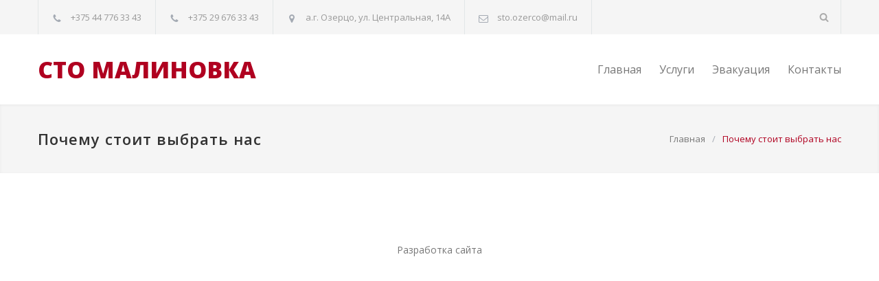

--- FILE ---
content_type: text/html; charset=UTF-8
request_url: https://stomalinovka.by/pochemu-stoit-vybrat-nas/
body_size: 9384
content:
<!DOCTYPE html>
<html lang="ru-RU">
		<head>
		<!--meta-->
		<meta charset="UTF-8" />
		<meta name="generator" content="WordPress 6.2.8" />
		<meta name="viewport" content="width=device-width, initial-scale=1, maximum-scale=1.2" />
		<meta name="description" content="СТО МАЛИНОВКА" />
		<meta name="format-detection" content="telephone=no" />
		<!--style-->
		<link rel="alternate" type="application/rss+xml" title="RSS 2.0" href="https://stomalinovka.by/feed/" />
		<link rel="pingback" href="https://stomalinovka.by/xmlrpc.php" />
				<link rel="shortcut icon" href="https://airauto.by/wp-content/themes/carservice/carservice/images/favicon.ico" />
		<meta name='robots' content='index, follow, max-image-preview:large, max-snippet:-1, max-video-preview:-1' />

	<!-- This site is optimized with the Yoast SEO plugin v19.6 - https://yoast.com/wordpress/plugins/seo/ -->
	<title>Почему стоит выбрать нас - СТО МАЛИНОВКА</title>
	<link rel="canonical" href="https://stomalinovka.by/pochemu-stoit-vybrat-nas/" />
	<meta property="og:locale" content="ru_RU" />
	<meta property="og:type" content="article" />
	<meta property="og:title" content="Почему стоит выбрать нас - СТО МАЛИНОВКА" />
	<meta property="og:url" content="https://stomalinovka.by/pochemu-stoit-vybrat-nas/" />
	<meta property="og:site_name" content="СТО МАЛИНОВКА" />
	<meta property="article:modified_time" content="2018-06-06T06:50:18+00:00" />
	<meta name="twitter:card" content="summary_large_image" />
	<script type="application/ld+json" class="yoast-schema-graph">{"@context":"https://schema.org","@graph":[{"@type":"WebPage","@id":"https://stomalinovka.by/pochemu-stoit-vybrat-nas/","url":"https://stomalinovka.by/pochemu-stoit-vybrat-nas/","name":"Почему стоит выбрать нас - СТО МАЛИНОВКА","isPartOf":{"@id":"https://stomalinovka.by/#website"},"datePublished":"2018-03-23T13:02:38+00:00","dateModified":"2018-06-06T06:50:18+00:00","breadcrumb":{"@id":"https://stomalinovka.by/pochemu-stoit-vybrat-nas/#breadcrumb"},"inLanguage":"ru-RU","potentialAction":[{"@type":"ReadAction","target":["https://stomalinovka.by/pochemu-stoit-vybrat-nas/"]}]},{"@type":"BreadcrumbList","@id":"https://stomalinovka.by/pochemu-stoit-vybrat-nas/#breadcrumb","itemListElement":[{"@type":"ListItem","position":1,"name":"Главная страница","item":"https://stomalinovka.by/"},{"@type":"ListItem","position":2,"name":"Почему стоит выбрать нас"}]},{"@type":"WebSite","@id":"https://stomalinovka.by/#website","url":"https://stomalinovka.by/","name":"СТО МАЛИНОВКА","description":"СТО МАЛИНОВКА","potentialAction":[{"@type":"SearchAction","target":{"@type":"EntryPoint","urlTemplate":"https://stomalinovka.by/?s={search_term_string}"},"query-input":"required name=search_term_string"}],"inLanguage":"ru-RU"}]}</script>
	<!-- / Yoast SEO plugin. -->


<link rel='dns-prefetch' href='//maps.google.com' />
<link rel='dns-prefetch' href='//fonts.googleapis.com' />
<link rel="alternate" type="application/rss+xml" title="СТО МАЛИНОВКА &raquo; Лента" href="https://stomalinovka.by/feed/" />
<link rel="alternate" type="application/rss+xml" title="СТО МАЛИНОВКА &raquo; Лента комментариев" href="https://stomalinovka.by/comments/feed/" />
<script type="text/javascript">
window._wpemojiSettings = {"baseUrl":"https:\/\/s.w.org\/images\/core\/emoji\/14.0.0\/72x72\/","ext":".png","svgUrl":"https:\/\/s.w.org\/images\/core\/emoji\/14.0.0\/svg\/","svgExt":".svg","source":{"concatemoji":"https:\/\/stomalinovka.by\/wp-includes\/js\/wp-emoji-release.min.js?ver=6.2.8"}};
/*! This file is auto-generated */
!function(e,a,t){var n,r,o,i=a.createElement("canvas"),p=i.getContext&&i.getContext("2d");function s(e,t){p.clearRect(0,0,i.width,i.height),p.fillText(e,0,0);e=i.toDataURL();return p.clearRect(0,0,i.width,i.height),p.fillText(t,0,0),e===i.toDataURL()}function c(e){var t=a.createElement("script");t.src=e,t.defer=t.type="text/javascript",a.getElementsByTagName("head")[0].appendChild(t)}for(o=Array("flag","emoji"),t.supports={everything:!0,everythingExceptFlag:!0},r=0;r<o.length;r++)t.supports[o[r]]=function(e){if(p&&p.fillText)switch(p.textBaseline="top",p.font="600 32px Arial",e){case"flag":return s("\ud83c\udff3\ufe0f\u200d\u26a7\ufe0f","\ud83c\udff3\ufe0f\u200b\u26a7\ufe0f")?!1:!s("\ud83c\uddfa\ud83c\uddf3","\ud83c\uddfa\u200b\ud83c\uddf3")&&!s("\ud83c\udff4\udb40\udc67\udb40\udc62\udb40\udc65\udb40\udc6e\udb40\udc67\udb40\udc7f","\ud83c\udff4\u200b\udb40\udc67\u200b\udb40\udc62\u200b\udb40\udc65\u200b\udb40\udc6e\u200b\udb40\udc67\u200b\udb40\udc7f");case"emoji":return!s("\ud83e\udef1\ud83c\udffb\u200d\ud83e\udef2\ud83c\udfff","\ud83e\udef1\ud83c\udffb\u200b\ud83e\udef2\ud83c\udfff")}return!1}(o[r]),t.supports.everything=t.supports.everything&&t.supports[o[r]],"flag"!==o[r]&&(t.supports.everythingExceptFlag=t.supports.everythingExceptFlag&&t.supports[o[r]]);t.supports.everythingExceptFlag=t.supports.everythingExceptFlag&&!t.supports.flag,t.DOMReady=!1,t.readyCallback=function(){t.DOMReady=!0},t.supports.everything||(n=function(){t.readyCallback()},a.addEventListener?(a.addEventListener("DOMContentLoaded",n,!1),e.addEventListener("load",n,!1)):(e.attachEvent("onload",n),a.attachEvent("onreadystatechange",function(){"complete"===a.readyState&&t.readyCallback()})),(e=t.source||{}).concatemoji?c(e.concatemoji):e.wpemoji&&e.twemoji&&(c(e.twemoji),c(e.wpemoji)))}(window,document,window._wpemojiSettings);
</script>
<style type="text/css">
img.wp-smiley,
img.emoji {
	display: inline !important;
	border: none !important;
	box-shadow: none !important;
	height: 1em !important;
	width: 1em !important;
	margin: 0 0.07em !important;
	vertical-align: -0.1em !important;
	background: none !important;
	padding: 0 !important;
}
</style>
	<link rel='stylesheet' id='wp-block-library-css' href='https://stomalinovka.by/wp-includes/css/dist/block-library/style.min.css?ver=6.2.8' type='text/css' media='all' />
<link rel='stylesheet' id='classic-theme-styles-css' href='https://stomalinovka.by/wp-includes/css/classic-themes.min.css?ver=6.2.8' type='text/css' media='all' />
<style id='global-styles-inline-css' type='text/css'>
body{--wp--preset--color--black: #000000;--wp--preset--color--cyan-bluish-gray: #abb8c3;--wp--preset--color--white: #ffffff;--wp--preset--color--pale-pink: #f78da7;--wp--preset--color--vivid-red: #cf2e2e;--wp--preset--color--luminous-vivid-orange: #ff6900;--wp--preset--color--luminous-vivid-amber: #fcb900;--wp--preset--color--light-green-cyan: #7bdcb5;--wp--preset--color--vivid-green-cyan: #00d084;--wp--preset--color--pale-cyan-blue: #8ed1fc;--wp--preset--color--vivid-cyan-blue: #0693e3;--wp--preset--color--vivid-purple: #9b51e0;--wp--preset--gradient--vivid-cyan-blue-to-vivid-purple: linear-gradient(135deg,rgba(6,147,227,1) 0%,rgb(155,81,224) 100%);--wp--preset--gradient--light-green-cyan-to-vivid-green-cyan: linear-gradient(135deg,rgb(122,220,180) 0%,rgb(0,208,130) 100%);--wp--preset--gradient--luminous-vivid-amber-to-luminous-vivid-orange: linear-gradient(135deg,rgba(252,185,0,1) 0%,rgba(255,105,0,1) 100%);--wp--preset--gradient--luminous-vivid-orange-to-vivid-red: linear-gradient(135deg,rgba(255,105,0,1) 0%,rgb(207,46,46) 100%);--wp--preset--gradient--very-light-gray-to-cyan-bluish-gray: linear-gradient(135deg,rgb(238,238,238) 0%,rgb(169,184,195) 100%);--wp--preset--gradient--cool-to-warm-spectrum: linear-gradient(135deg,rgb(74,234,220) 0%,rgb(151,120,209) 20%,rgb(207,42,186) 40%,rgb(238,44,130) 60%,rgb(251,105,98) 80%,rgb(254,248,76) 100%);--wp--preset--gradient--blush-light-purple: linear-gradient(135deg,rgb(255,206,236) 0%,rgb(152,150,240) 100%);--wp--preset--gradient--blush-bordeaux: linear-gradient(135deg,rgb(254,205,165) 0%,rgb(254,45,45) 50%,rgb(107,0,62) 100%);--wp--preset--gradient--luminous-dusk: linear-gradient(135deg,rgb(255,203,112) 0%,rgb(199,81,192) 50%,rgb(65,88,208) 100%);--wp--preset--gradient--pale-ocean: linear-gradient(135deg,rgb(255,245,203) 0%,rgb(182,227,212) 50%,rgb(51,167,181) 100%);--wp--preset--gradient--electric-grass: linear-gradient(135deg,rgb(202,248,128) 0%,rgb(113,206,126) 100%);--wp--preset--gradient--midnight: linear-gradient(135deg,rgb(2,3,129) 0%,rgb(40,116,252) 100%);--wp--preset--duotone--dark-grayscale: url('#wp-duotone-dark-grayscale');--wp--preset--duotone--grayscale: url('#wp-duotone-grayscale');--wp--preset--duotone--purple-yellow: url('#wp-duotone-purple-yellow');--wp--preset--duotone--blue-red: url('#wp-duotone-blue-red');--wp--preset--duotone--midnight: url('#wp-duotone-midnight');--wp--preset--duotone--magenta-yellow: url('#wp-duotone-magenta-yellow');--wp--preset--duotone--purple-green: url('#wp-duotone-purple-green');--wp--preset--duotone--blue-orange: url('#wp-duotone-blue-orange');--wp--preset--font-size--small: 13px;--wp--preset--font-size--medium: 20px;--wp--preset--font-size--large: 36px;--wp--preset--font-size--x-large: 42px;--wp--preset--spacing--20: 0.44rem;--wp--preset--spacing--30: 0.67rem;--wp--preset--spacing--40: 1rem;--wp--preset--spacing--50: 1.5rem;--wp--preset--spacing--60: 2.25rem;--wp--preset--spacing--70: 3.38rem;--wp--preset--spacing--80: 5.06rem;--wp--preset--shadow--natural: 6px 6px 9px rgba(0, 0, 0, 0.2);--wp--preset--shadow--deep: 12px 12px 50px rgba(0, 0, 0, 0.4);--wp--preset--shadow--sharp: 6px 6px 0px rgba(0, 0, 0, 0.2);--wp--preset--shadow--outlined: 6px 6px 0px -3px rgba(255, 255, 255, 1), 6px 6px rgba(0, 0, 0, 1);--wp--preset--shadow--crisp: 6px 6px 0px rgba(0, 0, 0, 1);}:where(.is-layout-flex){gap: 0.5em;}body .is-layout-flow > .alignleft{float: left;margin-inline-start: 0;margin-inline-end: 2em;}body .is-layout-flow > .alignright{float: right;margin-inline-start: 2em;margin-inline-end: 0;}body .is-layout-flow > .aligncenter{margin-left: auto !important;margin-right: auto !important;}body .is-layout-constrained > .alignleft{float: left;margin-inline-start: 0;margin-inline-end: 2em;}body .is-layout-constrained > .alignright{float: right;margin-inline-start: 2em;margin-inline-end: 0;}body .is-layout-constrained > .aligncenter{margin-left: auto !important;margin-right: auto !important;}body .is-layout-constrained > :where(:not(.alignleft):not(.alignright):not(.alignfull)){max-width: var(--wp--style--global--content-size);margin-left: auto !important;margin-right: auto !important;}body .is-layout-constrained > .alignwide{max-width: var(--wp--style--global--wide-size);}body .is-layout-flex{display: flex;}body .is-layout-flex{flex-wrap: wrap;align-items: center;}body .is-layout-flex > *{margin: 0;}:where(.wp-block-columns.is-layout-flex){gap: 2em;}.has-black-color{color: var(--wp--preset--color--black) !important;}.has-cyan-bluish-gray-color{color: var(--wp--preset--color--cyan-bluish-gray) !important;}.has-white-color{color: var(--wp--preset--color--white) !important;}.has-pale-pink-color{color: var(--wp--preset--color--pale-pink) !important;}.has-vivid-red-color{color: var(--wp--preset--color--vivid-red) !important;}.has-luminous-vivid-orange-color{color: var(--wp--preset--color--luminous-vivid-orange) !important;}.has-luminous-vivid-amber-color{color: var(--wp--preset--color--luminous-vivid-amber) !important;}.has-light-green-cyan-color{color: var(--wp--preset--color--light-green-cyan) !important;}.has-vivid-green-cyan-color{color: var(--wp--preset--color--vivid-green-cyan) !important;}.has-pale-cyan-blue-color{color: var(--wp--preset--color--pale-cyan-blue) !important;}.has-vivid-cyan-blue-color{color: var(--wp--preset--color--vivid-cyan-blue) !important;}.has-vivid-purple-color{color: var(--wp--preset--color--vivid-purple) !important;}.has-black-background-color{background-color: var(--wp--preset--color--black) !important;}.has-cyan-bluish-gray-background-color{background-color: var(--wp--preset--color--cyan-bluish-gray) !important;}.has-white-background-color{background-color: var(--wp--preset--color--white) !important;}.has-pale-pink-background-color{background-color: var(--wp--preset--color--pale-pink) !important;}.has-vivid-red-background-color{background-color: var(--wp--preset--color--vivid-red) !important;}.has-luminous-vivid-orange-background-color{background-color: var(--wp--preset--color--luminous-vivid-orange) !important;}.has-luminous-vivid-amber-background-color{background-color: var(--wp--preset--color--luminous-vivid-amber) !important;}.has-light-green-cyan-background-color{background-color: var(--wp--preset--color--light-green-cyan) !important;}.has-vivid-green-cyan-background-color{background-color: var(--wp--preset--color--vivid-green-cyan) !important;}.has-pale-cyan-blue-background-color{background-color: var(--wp--preset--color--pale-cyan-blue) !important;}.has-vivid-cyan-blue-background-color{background-color: var(--wp--preset--color--vivid-cyan-blue) !important;}.has-vivid-purple-background-color{background-color: var(--wp--preset--color--vivid-purple) !important;}.has-black-border-color{border-color: var(--wp--preset--color--black) !important;}.has-cyan-bluish-gray-border-color{border-color: var(--wp--preset--color--cyan-bluish-gray) !important;}.has-white-border-color{border-color: var(--wp--preset--color--white) !important;}.has-pale-pink-border-color{border-color: var(--wp--preset--color--pale-pink) !important;}.has-vivid-red-border-color{border-color: var(--wp--preset--color--vivid-red) !important;}.has-luminous-vivid-orange-border-color{border-color: var(--wp--preset--color--luminous-vivid-orange) !important;}.has-luminous-vivid-amber-border-color{border-color: var(--wp--preset--color--luminous-vivid-amber) !important;}.has-light-green-cyan-border-color{border-color: var(--wp--preset--color--light-green-cyan) !important;}.has-vivid-green-cyan-border-color{border-color: var(--wp--preset--color--vivid-green-cyan) !important;}.has-pale-cyan-blue-border-color{border-color: var(--wp--preset--color--pale-cyan-blue) !important;}.has-vivid-cyan-blue-border-color{border-color: var(--wp--preset--color--vivid-cyan-blue) !important;}.has-vivid-purple-border-color{border-color: var(--wp--preset--color--vivid-purple) !important;}.has-vivid-cyan-blue-to-vivid-purple-gradient-background{background: var(--wp--preset--gradient--vivid-cyan-blue-to-vivid-purple) !important;}.has-light-green-cyan-to-vivid-green-cyan-gradient-background{background: var(--wp--preset--gradient--light-green-cyan-to-vivid-green-cyan) !important;}.has-luminous-vivid-amber-to-luminous-vivid-orange-gradient-background{background: var(--wp--preset--gradient--luminous-vivid-amber-to-luminous-vivid-orange) !important;}.has-luminous-vivid-orange-to-vivid-red-gradient-background{background: var(--wp--preset--gradient--luminous-vivid-orange-to-vivid-red) !important;}.has-very-light-gray-to-cyan-bluish-gray-gradient-background{background: var(--wp--preset--gradient--very-light-gray-to-cyan-bluish-gray) !important;}.has-cool-to-warm-spectrum-gradient-background{background: var(--wp--preset--gradient--cool-to-warm-spectrum) !important;}.has-blush-light-purple-gradient-background{background: var(--wp--preset--gradient--blush-light-purple) !important;}.has-blush-bordeaux-gradient-background{background: var(--wp--preset--gradient--blush-bordeaux) !important;}.has-luminous-dusk-gradient-background{background: var(--wp--preset--gradient--luminous-dusk) !important;}.has-pale-ocean-gradient-background{background: var(--wp--preset--gradient--pale-ocean) !important;}.has-electric-grass-gradient-background{background: var(--wp--preset--gradient--electric-grass) !important;}.has-midnight-gradient-background{background: var(--wp--preset--gradient--midnight) !important;}.has-small-font-size{font-size: var(--wp--preset--font-size--small) !important;}.has-medium-font-size{font-size: var(--wp--preset--font-size--medium) !important;}.has-large-font-size{font-size: var(--wp--preset--font-size--large) !important;}.has-x-large-font-size{font-size: var(--wp--preset--font-size--x-large) !important;}
.wp-block-navigation a:where(:not(.wp-element-button)){color: inherit;}
:where(.wp-block-columns.is-layout-flex){gap: 2em;}
.wp-block-pullquote{font-size: 1.5em;line-height: 1.6;}
</style>
<link rel='stylesheet' id='rs-plugin-settings-css' href='https://stomalinovka.by/wp-content/plugins/revslider/public/assets/css/settings.css?ver=5.4.3.1' type='text/css' media='all' />
<style id='rs-plugin-settings-inline-css' type='text/css'>
#rs-demo-id {}
</style>
<link rel='stylesheet' id='google-font-opensans-css' href='//fonts.googleapis.com/css?family=Open+Sans%3A300%2C300italic%2C400%2C600%2C700%2C800&#038;subset=latin%2Clatin-ext&#038;ver=6.2.8' type='text/css' media='all' />
<link rel='stylesheet' id='reset-css' href='https://stomalinovka.by/wp-content/themes/carservice/carservice/style/reset.css?ver=6.2.8' type='text/css' media='all' />
<link rel='stylesheet' id='superfish-css' href='https://stomalinovka.by/wp-content/themes/carservice/carservice/style/superfish.css?ver=6.2.8' type='text/css' media='all' />
<link rel='stylesheet' id='prettyPhoto-css' href='https://stomalinovka.by/wp-content/themes/carservice/carservice/style/prettyPhoto.css?ver=6.2.8' type='text/css' media='all' />
<link rel='stylesheet' id='jquery-qtip-css' href='https://stomalinovka.by/wp-content/themes/carservice/carservice/style/jquery.qtip.css?ver=6.2.8' type='text/css' media='all' />
<link rel='stylesheet' id='odometer-css' href='https://stomalinovka.by/wp-content/themes/carservice/carservice/style/odometer-theme-default.css?ver=6.2.8' type='text/css' media='all' />
<link rel='stylesheet' id='animations-css' href='https://stomalinovka.by/wp-content/themes/carservice/carservice/style/animations.css?ver=6.2.8' type='text/css' media='all' />
<link rel='stylesheet' id='main-style-css' href='https://stomalinovka.by/wp-content/themes/carservice/carservice/style.css?ver=6.2.8' type='text/css' media='all' />
<link rel='stylesheet' id='responsive-css' href='https://stomalinovka.by/wp-content/themes/carservice/carservice/style/responsive.css?ver=6.2.8' type='text/css' media='all' />
<link rel='stylesheet' id='cs-streamline-small-css' href='https://stomalinovka.by/wp-content/themes/carservice/carservice/fonts/streamline-small/style.css?ver=6.2.8' type='text/css' media='all' />
<link rel='stylesheet' id='cs-template-css' href='https://stomalinovka.by/wp-content/themes/carservice/carservice/fonts/template/styles.css?ver=6.2.8' type='text/css' media='all' />
<link rel='stylesheet' id='cs-social-css' href='https://stomalinovka.by/wp-content/themes/carservice/carservice/fonts/social/styles.css?ver=6.2.8' type='text/css' media='all' />
<link rel='stylesheet' id='custom-css' href='https://stomalinovka.by/wp-content/themes/carservice/carservice/custom.css?ver=6.2.8' type='text/css' media='all' />
<script type='text/javascript' src='https://stomalinovka.by/wp-includes/js/jquery/jquery.min.js?ver=3.6.4' id='jquery-core-js'></script>
<script type='text/javascript' src='https://stomalinovka.by/wp-includes/js/jquery/jquery-migrate.min.js?ver=3.4.0' id='jquery-migrate-js'></script>
<script type='text/javascript' src='https://stomalinovka.by/wp-content/plugins/revslider/public/assets/js/jquery.themepunch.tools.min.js?ver=5.4.3.1' id='tp-tools-js'></script>
<script type='text/javascript' src='https://stomalinovka.by/wp-content/plugins/revslider/public/assets/js/jquery.themepunch.revolution.min.js?ver=5.4.3.1' id='revmin-js'></script>
<script type='text/javascript' src='//maps.google.com/maps/api/js?key=AIzaSyB-CSYHdt6I4UhNDA-ea2Fs4iiKqg6vt6w&#038;ver=6.2.8' id='google-maps-v3-js'></script>
<link rel="https://api.w.org/" href="https://stomalinovka.by/wp-json/" /><link rel="alternate" type="application/json" href="https://stomalinovka.by/wp-json/wp/v2/pages/1245" /><link rel="EditURI" type="application/rsd+xml" title="RSD" href="https://stomalinovka.by/xmlrpc.php?rsd" />
<link rel="wlwmanifest" type="application/wlwmanifest+xml" href="https://stomalinovka.by/wp-includes/wlwmanifest.xml" />
<meta name="generator" content="WordPress 6.2.8" />
<link rel='shortlink' href='https://stomalinovka.by/?p=1245' />
<link rel="alternate" type="application/json+oembed" href="https://stomalinovka.by/wp-json/oembed/1.0/embed?url=https%3A%2F%2Fstomalinovka.by%2Fpochemu-stoit-vybrat-nas%2F" />
<link rel="alternate" type="text/xml+oembed" href="https://stomalinovka.by/wp-json/oembed/1.0/embed?url=https%3A%2F%2Fstomalinovka.by%2Fpochemu-stoit-vybrat-nas%2F&#038;format=xml" />
<meta name="generator" content="Powered by Visual Composer - drag and drop page builder for WordPress."/>
<!--[if lte IE 9]><link rel="stylesheet" type="text/css" href="https://stomalinovka.by/wp-content/plugins/js_composer/assets/css/vc_lte_ie9.min.css" media="screen"><![endif]--><meta name="generator" content="Powered by Slider Revolution 5.4.3.1 - responsive, Mobile-Friendly Slider Plugin for WordPress with comfortable drag and drop interface." />
<script type="text/javascript">function setREVStartSize(e){
				try{ var i=jQuery(window).width(),t=9999,r=0,n=0,l=0,f=0,s=0,h=0;					
					if(e.responsiveLevels&&(jQuery.each(e.responsiveLevels,function(e,f){f>i&&(t=r=f,l=e),i>f&&f>r&&(r=f,n=e)}),t>r&&(l=n)),f=e.gridheight[l]||e.gridheight[0]||e.gridheight,s=e.gridwidth[l]||e.gridwidth[0]||e.gridwidth,h=i/s,h=h>1?1:h,f=Math.round(h*f),"fullscreen"==e.sliderLayout){var u=(e.c.width(),jQuery(window).height());if(void 0!=e.fullScreenOffsetContainer){var c=e.fullScreenOffsetContainer.split(",");if (c) jQuery.each(c,function(e,i){u=jQuery(i).length>0?u-jQuery(i).outerHeight(!0):u}),e.fullScreenOffset.split("%").length>1&&void 0!=e.fullScreenOffset&&e.fullScreenOffset.length>0?u-=jQuery(window).height()*parseInt(e.fullScreenOffset,0)/100:void 0!=e.fullScreenOffset&&e.fullScreenOffset.length>0&&(u-=parseInt(e.fullScreenOffset,0))}f=u}else void 0!=e.minHeight&&f<e.minHeight&&(f=e.minHeight);e.c.closest(".rev_slider_wrapper").css({height:f})					
				}catch(d){console.log("Failure at Presize of Slider:"+d)}
			};</script>
<noscript><style type="text/css"> .wpb_animate_when_almost_visible { opacity: 1; }</style></noscript><!--custom style-->
<style type="text/css">
		p a,
	table a,
	.header h1,
	.header h1 a,
	.sf-menu li:hover a, .sf-menu li:hover a:visited,
	.sf-menu a:hover,
	.sf-menu a:visited:hover,
	.sf-menu li.current-menu-item a,
	.sf-menu li.current-menu-parent a,
	.sf-menu li.current-menu-ancestor a,
	.menu-container .sf-menu li ul li.current-menu-item a,
	.menu-container .sf-menu li ul li.current-menu-parent a,
	.menu-container .sf-menu li ul li.current-menu-ancestor a,
	.menu-container .sf-menu li.menu-item-has-children ul li a:hover,
	.menu-container .sf-menu li.menu-item-has-children:hover ul li.current-menu-item a,
	.menu-container .sf-menu li.menu-item-has-children:hover ul li.current-menu-parent a,
	.menu-container .sf-menu li.menu-item-has-children:hover ul li.current-menu-ancestor a,
	.menu-container .sf-menu li.menu-item-has-children:hover ul li.current-menu-item ul li a:hover,
	.menu-container .sf-menu li.menu-item-has-children:hover ul li.current-menu-parent ul li a:hover,
	.menu-container .sf-menu li.menu-item-has-children:hover ul li.current-menu-ancestor ul li a:hover,
	.menu-container .sf-menu li.menu-item-has-children:hover ul li ul li.current-menu-item a,
	.menu-container .sf-menu li.menu-item-has-children:hover ul li ul li.current-menu-parent a,
	.menu-container .sf-menu li.menu-item-has-children:hover ul li ul li.current-menu-ancestor a,
	.menu-container .sf-menu li:hover ul li.sfHover>a,
	.blog .post-details .date h2,
	.blog .post-details li:before,
	.cs-action-button::before,
	a.cs-action-button:hover,
	.announcement .vertical-align-cell:before,
	.call-to-action::before,
	#cancel-comment,
	.list li a,
	li.template-bullet:before,
	.ui-tabs-nav a:before,
	.accordion  .ui-accordion-header .ui-accordion-header-icon,
	.cost-calculator-box:before,
	.cost-calculator-price,
	.ui-selectmenu-button.ui-corner-top .ui-icon,
	.ui-selectmenu-button:hover .ui-icon,
	.ui-selectmenu-menu .ui-menu li.ui-state-focus,
	.hexagon div::before,
	.more.simple,
	.feature-item .icon::before,
	.services-list h4 a::after,
	.vertical-menu li:hover>a,
	.vertical-menu li:hover>a::after,
	.vertical-menu li ul li:hover>a,
	.vertical-menu li ul li:hover>a::after,
	.vertical-menu li ul li ul li:hover>a,
	.vertical-menu li ul li ul li:hover>a::after,
	.vertical-menu li.current-menu-ancestor ul li.current-menu-item>a,
	.vertical-menu li.current-menu-ancestor ul li.current-menu-item>a::after,
	.vertical-menu li.current-menu-ancestor ul li.current-menu-parent ul li.current-menu-item>a,
	.vertical-menu li.current-menu-ancestor ul li.current-menu-parent>a,
	.vertical-menu li.current-menu-ancestor ul li.current-menu-parent>a::after,
	.vertical-menu li.current-menu-ancestor ul li.current-menu-parent ul li.current-menu-parent>a,
	.bread-crumb li:last-child,
	.services-list h4 a::before
		{
		color: #b00020;
	}
		.our-clients-pagination a.selected,
	.our-clients-pagination a:hover,
	.widget_categories a:hover,
	.widget_archive a:hover,
	.widget_tag_cloud a:hover,
	.taxonomies a:hover,
	.pagination li a:hover,
	.pagination li.selected a,
	.pagination li.selected span,
	.pagination.post-pagination span,
	.pagination.post-pagination a:hover span,
	.cost-calculator-box label,
	.more,
	.more[type="submit"],
	.more.simple:hover,
	.hexagon,
	.hexagon::before,
	.hexagon::after,
	.ui-tabs-nav li a:hover,
	.ui-tabs-nav li a.selected,
	.ui-tabs-nav li.ui-tabs-active a,
	.small.gray .ui-tabs-nav li a:hover,
	.small.gray .ui-tabs-nav li a.selected,
	.small.gray .ui-tabs-nav li.ui-tabs-active a,
	.vertical-menu li.current-menu-item>a,
	.vertical-menu li.current-menu-ancestor>a,
	.woocommerce-MyAccount-navigation.vertical-menu li.is-active>a
		{
		border-color: #b00020;
	}
	.ui-tabs-nav li.ui-tabs-active:after,
	.ui-slider-handle .cost-slider-tooltip .arrow:before,
	.slider-control:hover
		{
		border-color: #b00020 transparent;
	}
	h2.widgettitle:after,
	.box-header:after,
	.mobile-menu li.current-menu-item>a,
	.mobile-menu li.current-menu-ancestor ul li.current-menu-item a,
	.mobile-menu li.current-menu-ancestor ul li.current-menu-parent ul li.current-menu-item a,
	.mobile-menu li.current-menu-ancestor a,
	.mobile-menu li.current-menu-ancestor ul li.current-menu-parent a,
	.mobile-menu li.current-menu-ancestor ul li.current-menu-parent ul li.current-menu-parent a,
	.mobile-menu-switch:hover .line,
	.vertical-menu li.current-menu-item>a,
	.vertical-menu li.current-menu-ancestor>a,
	.woocommerce-MyAccount-navigation.vertical-menu li.is-active>a,
	span.number:after, 
	span.odometer.number:after,
	.widget_categories a:hover,
	.widget_archive a:hover,
	.widget_tag_cloud a:hover,
	.taxonomies a:hover,
	.pagination li a:hover,
	.pagination li.selected a,
	.pagination li.selected span,
	.pagination.post-pagination span,
	.pagination.post-pagination a:hover span,
	.ui-tabs-nav li a:hover,
	.ui-tabs-nav li a.selected,
	.ui-tabs-nav li.ui-tabs-active a,
	.small.gray .ui-tabs-nav li a:hover,
	.small.gray .ui-tabs-nav li a.selected,
	.small.gray .ui-tabs-nav li.ui-tabs-active a,
	.ui-slider-handle:after,
	.ui-slider-handle .cost-slider-tooltip .value,
	.ui-slider-range-min,
	.more,
	.more[type="submit"],
	.more.simple:hover,
	.scroll-top:hover,
	.rev_slider .hexagon,
	.slider-control:hover
		{
		background-color: #b00020;
	}
	</style>	</head>
		<body data-rsssl=1 class="page-template-default page page-id-1245 wpb-js-composer js-comp-ver-5.1.1 vc_responsive">
		<div class="site-container">
						<div class="header-top-bar-container clearfix">
								<div class="header-top-bar">
					<div id='carservice_contact_details_list-2' class='widget cs_contact_details_list_widget'>		<ul class="contact-details clearfix">
							<li class="template-phone">
										<a href="tel:+375447763343">
					+375 44 776 33 43					</a>
									</li>
								<li class="template-phone">
										<a href="tel:+375296763343">
					+375 29 676 33 43					</a>
									</li>
								<li class="template-location">
					а.г. Озерцо, ул. Центральная, 14А				</li>
								<li class="template-mail">
					sto.ozerco@mail.ru				</li>
						</ul>
		</div><div id='search-4' class='widget widget_search'><div class="search-container">
	<a class="template-search" href="#" title="Search"></a>
	<form class="search-form" action="https://stomalinovka.by">
		<input name="s" class="search-input hint" type="text" value="Search..." placeholder="Search...">
		<fieldset class="search-submit-container">
			<span class="template-search"></span>
			<input type="submit" class="search-submit" value="">
		</fieldset>
	</form>
</div></div><div id='carservice_social_icons-2' class='widget cs_social_icons_widget'></div><div id='carservice_cart_icon-2' class='widget cs_cart_icon_widget'></div>				</div>
				<a href="#" class="header-toggle template-arrow-up"></a>
							</div>
						<!-- Header -->
			<div class="header-container">
				<div class="vertical-align-table">
					<div class="header clearfix">
						<div class="logo vertical-align-cell">
							<h1><a href="https://stomalinovka.by" title="СТО МАЛИНОВКА">
																					СТО МАЛИНОВКА														</a></h1>
						</div>
														<a href="#" class="mobile-menu-switch vertical-align-cell">
									<span class="line"></span>
									<span class="line"></span>
									<span class="line"></span>
								</a>
								<div class="menu-container clearfix vertical-align-cell">
								<nav class="menu-main-menu-container"><ul id="menu-main-menu" class="sf-menu"><li id="menu-item-1130" class="menu-item menu-item-type-post_type menu-item-object-page menu-item-home menu-item-1130"><a href="https://stomalinovka.by/">Главная</a></li>
<li id="menu-item-1131" class="menu-item menu-item-type-post_type menu-item-object-page menu-item-has-children menu-item-1131"><a href="https://stomalinovka.by/services/">Услуги</a>
<ul class="sub-menu">
	<li id="menu-item-1280" class="menu-item menu-item-type-post_type menu-item-object-ql_services menu-item-1280"><a href="https://stomalinovka.by/services/computer-diagnostics/">Компьютерная диагностика</a></li>
	<li id="menu-item-1277" class="menu-item menu-item-type-post_type menu-item-object-ql_services menu-item-1277"><a href="https://stomalinovka.by/services/engine-repair/">Ремонт двигателя</a></li>
	<li id="menu-item-1278" class="menu-item menu-item-type-post_type menu-item-object-ql_services menu-item-1278"><a href="https://stomalinovka.by/services/repair-exhaust/">Ремонт глушителя</a></li>
	<li id="menu-item-1279" class="menu-item menu-item-type-post_type menu-item-object-ql_services menu-item-1279"><a href="https://stomalinovka.by/services/repair-of-suspension/">Ремонт подвески</a></li>
	<li id="menu-item-1282" class="menu-item menu-item-type-post_type menu-item-object-ql_services menu-item-1282"><a href="https://stomalinovka.by/services/car-electrician/">Автоэлектрик</a></li>
	<li id="menu-item-1281" class="menu-item menu-item-type-post_type menu-item-object-ql_services menu-item-1281"><a href="https://stomalinovka.by/services/transmission-repair/">Ремонт механических КПП</a></li>
	<li id="menu-item-1276" class="menu-item menu-item-type-post_type menu-item-object-ql_services menu-item-1276"><a href="https://stomalinovka.by/services/tire-fitting/">Шиномонтаж</a></li>
	<li id="menu-item-1275" class="menu-item menu-item-type-post_type menu-item-object-ql_services menu-item-1275"><a href="https://stomalinovka.by/services/3d-razval-shozhdenie/">3D развал — схождение</a></li>
	<li id="menu-item-1681" class="menu-item menu-item-type-post_type menu-item-object-ql_services menu-item-1681"><a href="https://stomalinovka.by/services/apparatnaya-promyvka-sistemy-ohlazhdeniya/">Промывка системы охлаждения</a></li>
	<li id="menu-item-1274" class="menu-item menu-item-type-post_type menu-item-object-ql_services menu-item-1274"><a href="https://stomalinovka.by/services/zamena-masla/">Замена масла в АКПП</a></li>
	<li id="menu-item-1664" class="menu-item menu-item-type-post_type menu-item-object-ql_services menu-item-1664"><a href="https://stomalinovka.by/services/remont-supporta/">Ремонт суппорта</a></li>
</ul>
</li>
<li id="menu-item-1198" class="menu-item menu-item-type-post_type menu-item-object-page menu-item-1198"><a href="https://stomalinovka.by/evakuatsiya/">Эвакуация</a></li>
<li id="menu-item-1138" class="left-flyout menu-item menu-item-type-post_type menu-item-object-page menu-item-1138"><a href="https://stomalinovka.by/contact/">Контакты</a></li>
</ul></nav>								</div>
								<div class="mobile-menu-container">
									<div class="mobile-menu-divider"></div>
									<nav class="menu-main-menu-container"><ul id="menu-main-menu-1" class="mobile-menu collapsible-mobile-submenus"><li class="menu-item menu-item-type-post_type menu-item-object-page menu-item-home menu-item-1130"><a href="https://stomalinovka.by/">Главная</a></li>
<li class="menu-item menu-item-type-post_type menu-item-object-page menu-item-has-children menu-item-1131"><a href="https://stomalinovka.by/services/">Услуги</a><a href="#" class="template-arrow-menu"></a>
<ul class="sub-menu">
	<li class="menu-item menu-item-type-post_type menu-item-object-ql_services menu-item-1280"><a href="https://stomalinovka.by/services/computer-diagnostics/">Компьютерная диагностика</a></li>
	<li class="menu-item menu-item-type-post_type menu-item-object-ql_services menu-item-1277"><a href="https://stomalinovka.by/services/engine-repair/">Ремонт двигателя</a></li>
	<li class="menu-item menu-item-type-post_type menu-item-object-ql_services menu-item-1278"><a href="https://stomalinovka.by/services/repair-exhaust/">Ремонт глушителя</a></li>
	<li class="menu-item menu-item-type-post_type menu-item-object-ql_services menu-item-1279"><a href="https://stomalinovka.by/services/repair-of-suspension/">Ремонт подвески</a></li>
	<li class="menu-item menu-item-type-post_type menu-item-object-ql_services menu-item-1282"><a href="https://stomalinovka.by/services/car-electrician/">Автоэлектрик</a></li>
	<li class="menu-item menu-item-type-post_type menu-item-object-ql_services menu-item-1281"><a href="https://stomalinovka.by/services/transmission-repair/">Ремонт механических КПП</a></li>
	<li class="menu-item menu-item-type-post_type menu-item-object-ql_services menu-item-1276"><a href="https://stomalinovka.by/services/tire-fitting/">Шиномонтаж</a></li>
	<li class="menu-item menu-item-type-post_type menu-item-object-ql_services menu-item-1275"><a href="https://stomalinovka.by/services/3d-razval-shozhdenie/">3D развал — схождение</a></li>
	<li class="menu-item menu-item-type-post_type menu-item-object-ql_services menu-item-1681"><a href="https://stomalinovka.by/services/apparatnaya-promyvka-sistemy-ohlazhdeniya/">Промывка системы охлаждения</a></li>
	<li class="menu-item menu-item-type-post_type menu-item-object-ql_services menu-item-1274"><a href="https://stomalinovka.by/services/zamena-masla/">Замена масла в АКПП</a></li>
	<li class="menu-item menu-item-type-post_type menu-item-object-ql_services menu-item-1664"><a href="https://stomalinovka.by/services/remont-supporta/">Ремонт суппорта</a></li>
</ul>
</li>
<li class="menu-item menu-item-type-post_type menu-item-object-page menu-item-1198"><a href="https://stomalinovka.by/evakuatsiya/">Эвакуация</a></li>
<li class="left-flyout menu-item menu-item-type-post_type menu-item-object-page menu-item-1138"><a href="https://stomalinovka.by/contact/">Контакты</a></li>
</ul></nav>								</div>
													</div>
				</div>
			</div>
		<!-- /Header --><div class="theme-page padding-bottom-70">
	<div class="vc_row wpb_row vc_row-fluid gray full-width page-header vertical-align-table">
		<div class="vc_row wpb_row vc_inner vc_row-fluid">
			<div class="page-header-left">
				<h1>Почему стоит выбрать нас</h1>
			</div>
			<div class="page-header-right">
				<div class="bread-crumb-container">
					<ul class="bread-crumb">
						<li>
							<a href="https://stomalinovka.by" title="Главная">
								Главная							</a>
						</li>
						<li class="separator">
							&#47;
						</li>
						<li>
							Почему стоит выбрать нас						</li>
					</ul>
				</div>
			</div>
		</div>
	</div>
	<div class="clearfix">
			</div>
</div>
						<div class="vc_row wpb_row vc_row-fluid align-center padding-top-bottom-30">
				<span class="copyright">
				<a href="http://sait.by">Разработка сайта</a>				</span>
			</div>
					</div>
		<div class="background-overlay"></div>
				<a href="#top" class="scroll-top animated-element template-arrow-up" title="Scroll to top"></a>
		<script type='text/javascript' src='https://stomalinovka.by/wp-includes/js/jquery/ui/core.min.js?ver=1.13.2' id='jquery-ui-core-js'></script>
<script type='text/javascript' src='https://stomalinovka.by/wp-includes/js/jquery/ui/accordion.min.js?ver=1.13.2' id='jquery-ui-accordion-js'></script>
<script type='text/javascript' src='https://stomalinovka.by/wp-includes/js/jquery/ui/tabs.min.js?ver=1.13.2' id='jquery-ui-tabs-js'></script>
<script type='text/javascript' src='https://stomalinovka.by/wp-includes/js/jquery/ui/datepicker.min.js?ver=1.13.2' id='jquery-ui-datepicker-js'></script>
<script type='text/javascript' id='jquery-ui-datepicker-js-after'>
jQuery(function(jQuery){jQuery.datepicker.setDefaults({"closeText":"\u0417\u0430\u043a\u0440\u044b\u0442\u044c","currentText":"\u0421\u0435\u0433\u043e\u0434\u043d\u044f","monthNames":["\u042f\u043d\u0432\u0430\u0440\u044c","\u0424\u0435\u0432\u0440\u0430\u043b\u044c","\u041c\u0430\u0440\u0442","\u0410\u043f\u0440\u0435\u043b\u044c","\u041c\u0430\u0439","\u0418\u044e\u043d\u044c","\u0418\u044e\u043b\u044c","\u0410\u0432\u0433\u0443\u0441\u0442","\u0421\u0435\u043d\u0442\u044f\u0431\u0440\u044c","\u041e\u043a\u0442\u044f\u0431\u0440\u044c","\u041d\u043e\u044f\u0431\u0440\u044c","\u0414\u0435\u043a\u0430\u0431\u0440\u044c"],"monthNamesShort":["\u042f\u043d\u0432","\u0424\u0435\u0432","\u041c\u0430\u0440","\u0410\u043f\u0440","\u041c\u0430\u0439","\u0418\u044e\u043d","\u0418\u044e\u043b","\u0410\u0432\u0433","\u0421\u0435\u043d","\u041e\u043a\u0442","\u041d\u043e\u044f","\u0414\u0435\u043a"],"nextText":"\u0414\u0430\u043b\u0435\u0435","prevText":"\u041d\u0430\u0437\u0430\u0434","dayNames":["\u0412\u043e\u0441\u043a\u0440\u0435\u0441\u0435\u043d\u044c\u0435","\u041f\u043e\u043d\u0435\u0434\u0435\u043b\u044c\u043d\u0438\u043a","\u0412\u0442\u043e\u0440\u043d\u0438\u043a","\u0421\u0440\u0435\u0434\u0430","\u0427\u0435\u0442\u0432\u0435\u0440\u0433","\u041f\u044f\u0442\u043d\u0438\u0446\u0430","\u0421\u0443\u0431\u0431\u043e\u0442\u0430"],"dayNamesShort":["\u0412\u0441","\u041f\u043d","\u0412\u0442","\u0421\u0440","\u0427\u0442","\u041f\u0442","\u0421\u0431"],"dayNamesMin":["\u0412\u0441","\u041f\u043d","\u0412\u0442","\u0421\u0440","\u0427\u0442","\u041f\u0442","\u0421\u0431"],"dateFormat":"dd.mm.yy","firstDay":1,"isRTL":false});});
</script>
<script type='text/javascript' src='https://stomalinovka.by/wp-includes/js/jquery/ui/menu.min.js?ver=1.13.2' id='jquery-ui-menu-js'></script>
<script type='text/javascript' src='https://stomalinovka.by/wp-includes/js/jquery/ui/selectmenu.min.js?ver=1.13.2' id='jquery-ui-selectmenu-js'></script>
<script type='text/javascript' src='https://stomalinovka.by/wp-includes/js/jquery/ui/mouse.min.js?ver=1.13.2' id='jquery-ui-mouse-js'></script>
<script type='text/javascript' src='https://stomalinovka.by/wp-includes/js/jquery/ui/slider.min.js?ver=1.13.2' id='jquery-ui-slider-js'></script>
<script type='text/javascript' src='https://stomalinovka.by/wp-content/themes/carservice/carservice/js/jquery.ui.touch-punch.min.js?ver=6.2.8' id='jquery-ui-touch-punch-js'></script>
<script type='text/javascript' src='https://stomalinovka.by/wp-content/themes/carservice/carservice/js/jquery.isotope.min.js?ver=6.2.8' id='jquery-isotope-js'></script>
<script type='text/javascript' src='https://stomalinovka.by/wp-content/themes/carservice/carservice/js/jquery.ba-bbq.min.js?ver=6.2.8' id='jquery-ba-bqq-js'></script>
<script type='text/javascript' src='https://stomalinovka.by/wp-content/themes/carservice/carservice/js/jquery.easing.1.3.min.js?ver=6.2.8' id='jquery-easing-js'></script>
<script type='text/javascript' src='https://stomalinovka.by/wp-content/themes/carservice/carservice/js/jquery.carouFredSel-6.2.1-packed.js?ver=6.2.8' id='jquery-carouFredSel-js'></script>
<script type='text/javascript' src='https://stomalinovka.by/wp-content/themes/carservice/carservice/js/jquery.touchSwipe.min.js?ver=6.2.8' id='jquery-touchSwipe-js'></script>
<script type='text/javascript' src='https://stomalinovka.by/wp-content/themes/carservice/carservice/js/jquery.transit.min.js?ver=6.2.8' id='jquery-transit-js'></script>
<script type='text/javascript' src='https://stomalinovka.by/wp-content/themes/carservice/carservice/js/jquery.hint.min.js?ver=6.2.8' id='jquery-hint-js'></script>
<script type='text/javascript' src='https://stomalinovka.by/wp-content/themes/carservice/carservice/js/jquery.costCalculator.min.js?ver=6.2.8' id='jquery-costCalculator-js'></script>
<script type='text/javascript' src='https://stomalinovka.by/wp-content/themes/carservice/carservice/js/jquery.parallax.min.js?ver=6.2.8' id='jquery-parallax-js'></script>
<script type='text/javascript' src='https://stomalinovka.by/wp-content/themes/carservice/carservice/js/jquery.qtip.min.js?ver=6.2.8' id='jquery-qtip-js'></script>
<script type='text/javascript' src='https://stomalinovka.by/wp-content/themes/carservice/carservice/js/jquery.blockUI.min.js?ver=6.2.8' id='jquery-block-ui-js'></script>
<script type='text/javascript' src='https://stomalinovka.by/wp-content/themes/carservice/carservice/js/jquery.prettyPhoto.js?ver=6.2.8' id='jquery-prettyPhoto-js'></script>
<script type='text/javascript' id='theme-main-js-extra'>
/* <![CDATA[ */
var config = [];
config = {"ajaxurl":"https:\/\/stomalinovka.by\/wp-admin\/admin-ajax.php","themename":"carservice","home_url":"https:\/\/stomalinovka.by","is_rtl":0};;
/* ]]> */
</script>
<script type='text/javascript' src='https://stomalinovka.by/wp-content/themes/carservice/carservice/js/main.js?ver=6.2.8' id='theme-main-js'></script>
<script type='text/javascript' src='https://stomalinovka.by/wp-content/themes/carservice/carservice/js/odometer.min.js?ver=6.2.8' id='jquery-odometer-js'></script>
<!-- Yandex.Metrika counter -->
<script type="text/javascript" >
    (function (d, w, c) {
        (w[c] = w[c] || []).push(function() {
            try {
                w.yaCounter49080200 = new Ya.Metrika2({
                    id:49080200,
                    clickmap:true,
                    trackLinks:true,
                    accurateTrackBounce:true,
                    webvisor:true
                });
            } catch(e) { }
        });

        var n = d.getElementsByTagName("script")[0],
            s = d.createElement("script"),
            f = function () { n.parentNode.insertBefore(s, n); };
        s.type = "text/javascript";
        s.async = true;
        s.src = "https://mc.yandex.ru/metrika/tag.js";

        if (w.opera == "[object Opera]") {
            d.addEventListener("DOMContentLoaded", f, false);
        } else { f(); }
    })(document, window, "yandex_metrika_callbacks2");
</script>
<noscript><div><img src="https://mc.yandex.ru/watch/49080200" style="position:absolute; left:-9999px;" alt="" /></div></noscript>
<!-- /Yandex.Metrika counter -->
	</body>
</html>